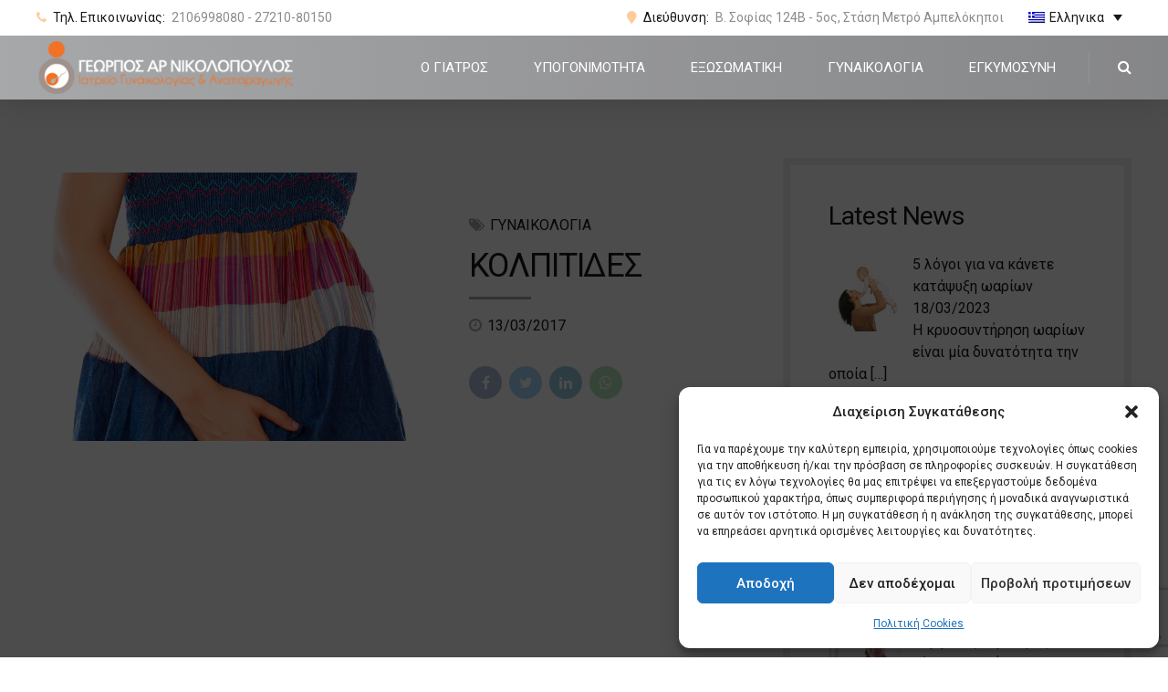

--- FILE ---
content_type: text/html; charset=utf-8
request_url: https://www.google.com/recaptcha/api2/anchor?ar=1&k=6Lem-H0oAAAAALzwE27VPIYL0DKAlh0jW3deRZtW&co=aHR0cHM6Ly9nZW9yZ2VuaWtvbG9wb3Vsb3MuZ3I6NDQz&hl=en&v=PoyoqOPhxBO7pBk68S4YbpHZ&size=invisible&anchor-ms=20000&execute-ms=30000&cb=tzugep9w0wnr
body_size: 48640
content:
<!DOCTYPE HTML><html dir="ltr" lang="en"><head><meta http-equiv="Content-Type" content="text/html; charset=UTF-8">
<meta http-equiv="X-UA-Compatible" content="IE=edge">
<title>reCAPTCHA</title>
<style type="text/css">
/* cyrillic-ext */
@font-face {
  font-family: 'Roboto';
  font-style: normal;
  font-weight: 400;
  font-stretch: 100%;
  src: url(//fonts.gstatic.com/s/roboto/v48/KFO7CnqEu92Fr1ME7kSn66aGLdTylUAMa3GUBHMdazTgWw.woff2) format('woff2');
  unicode-range: U+0460-052F, U+1C80-1C8A, U+20B4, U+2DE0-2DFF, U+A640-A69F, U+FE2E-FE2F;
}
/* cyrillic */
@font-face {
  font-family: 'Roboto';
  font-style: normal;
  font-weight: 400;
  font-stretch: 100%;
  src: url(//fonts.gstatic.com/s/roboto/v48/KFO7CnqEu92Fr1ME7kSn66aGLdTylUAMa3iUBHMdazTgWw.woff2) format('woff2');
  unicode-range: U+0301, U+0400-045F, U+0490-0491, U+04B0-04B1, U+2116;
}
/* greek-ext */
@font-face {
  font-family: 'Roboto';
  font-style: normal;
  font-weight: 400;
  font-stretch: 100%;
  src: url(//fonts.gstatic.com/s/roboto/v48/KFO7CnqEu92Fr1ME7kSn66aGLdTylUAMa3CUBHMdazTgWw.woff2) format('woff2');
  unicode-range: U+1F00-1FFF;
}
/* greek */
@font-face {
  font-family: 'Roboto';
  font-style: normal;
  font-weight: 400;
  font-stretch: 100%;
  src: url(//fonts.gstatic.com/s/roboto/v48/KFO7CnqEu92Fr1ME7kSn66aGLdTylUAMa3-UBHMdazTgWw.woff2) format('woff2');
  unicode-range: U+0370-0377, U+037A-037F, U+0384-038A, U+038C, U+038E-03A1, U+03A3-03FF;
}
/* math */
@font-face {
  font-family: 'Roboto';
  font-style: normal;
  font-weight: 400;
  font-stretch: 100%;
  src: url(//fonts.gstatic.com/s/roboto/v48/KFO7CnqEu92Fr1ME7kSn66aGLdTylUAMawCUBHMdazTgWw.woff2) format('woff2');
  unicode-range: U+0302-0303, U+0305, U+0307-0308, U+0310, U+0312, U+0315, U+031A, U+0326-0327, U+032C, U+032F-0330, U+0332-0333, U+0338, U+033A, U+0346, U+034D, U+0391-03A1, U+03A3-03A9, U+03B1-03C9, U+03D1, U+03D5-03D6, U+03F0-03F1, U+03F4-03F5, U+2016-2017, U+2034-2038, U+203C, U+2040, U+2043, U+2047, U+2050, U+2057, U+205F, U+2070-2071, U+2074-208E, U+2090-209C, U+20D0-20DC, U+20E1, U+20E5-20EF, U+2100-2112, U+2114-2115, U+2117-2121, U+2123-214F, U+2190, U+2192, U+2194-21AE, U+21B0-21E5, U+21F1-21F2, U+21F4-2211, U+2213-2214, U+2216-22FF, U+2308-230B, U+2310, U+2319, U+231C-2321, U+2336-237A, U+237C, U+2395, U+239B-23B7, U+23D0, U+23DC-23E1, U+2474-2475, U+25AF, U+25B3, U+25B7, U+25BD, U+25C1, U+25CA, U+25CC, U+25FB, U+266D-266F, U+27C0-27FF, U+2900-2AFF, U+2B0E-2B11, U+2B30-2B4C, U+2BFE, U+3030, U+FF5B, U+FF5D, U+1D400-1D7FF, U+1EE00-1EEFF;
}
/* symbols */
@font-face {
  font-family: 'Roboto';
  font-style: normal;
  font-weight: 400;
  font-stretch: 100%;
  src: url(//fonts.gstatic.com/s/roboto/v48/KFO7CnqEu92Fr1ME7kSn66aGLdTylUAMaxKUBHMdazTgWw.woff2) format('woff2');
  unicode-range: U+0001-000C, U+000E-001F, U+007F-009F, U+20DD-20E0, U+20E2-20E4, U+2150-218F, U+2190, U+2192, U+2194-2199, U+21AF, U+21E6-21F0, U+21F3, U+2218-2219, U+2299, U+22C4-22C6, U+2300-243F, U+2440-244A, U+2460-24FF, U+25A0-27BF, U+2800-28FF, U+2921-2922, U+2981, U+29BF, U+29EB, U+2B00-2BFF, U+4DC0-4DFF, U+FFF9-FFFB, U+10140-1018E, U+10190-1019C, U+101A0, U+101D0-101FD, U+102E0-102FB, U+10E60-10E7E, U+1D2C0-1D2D3, U+1D2E0-1D37F, U+1F000-1F0FF, U+1F100-1F1AD, U+1F1E6-1F1FF, U+1F30D-1F30F, U+1F315, U+1F31C, U+1F31E, U+1F320-1F32C, U+1F336, U+1F378, U+1F37D, U+1F382, U+1F393-1F39F, U+1F3A7-1F3A8, U+1F3AC-1F3AF, U+1F3C2, U+1F3C4-1F3C6, U+1F3CA-1F3CE, U+1F3D4-1F3E0, U+1F3ED, U+1F3F1-1F3F3, U+1F3F5-1F3F7, U+1F408, U+1F415, U+1F41F, U+1F426, U+1F43F, U+1F441-1F442, U+1F444, U+1F446-1F449, U+1F44C-1F44E, U+1F453, U+1F46A, U+1F47D, U+1F4A3, U+1F4B0, U+1F4B3, U+1F4B9, U+1F4BB, U+1F4BF, U+1F4C8-1F4CB, U+1F4D6, U+1F4DA, U+1F4DF, U+1F4E3-1F4E6, U+1F4EA-1F4ED, U+1F4F7, U+1F4F9-1F4FB, U+1F4FD-1F4FE, U+1F503, U+1F507-1F50B, U+1F50D, U+1F512-1F513, U+1F53E-1F54A, U+1F54F-1F5FA, U+1F610, U+1F650-1F67F, U+1F687, U+1F68D, U+1F691, U+1F694, U+1F698, U+1F6AD, U+1F6B2, U+1F6B9-1F6BA, U+1F6BC, U+1F6C6-1F6CF, U+1F6D3-1F6D7, U+1F6E0-1F6EA, U+1F6F0-1F6F3, U+1F6F7-1F6FC, U+1F700-1F7FF, U+1F800-1F80B, U+1F810-1F847, U+1F850-1F859, U+1F860-1F887, U+1F890-1F8AD, U+1F8B0-1F8BB, U+1F8C0-1F8C1, U+1F900-1F90B, U+1F93B, U+1F946, U+1F984, U+1F996, U+1F9E9, U+1FA00-1FA6F, U+1FA70-1FA7C, U+1FA80-1FA89, U+1FA8F-1FAC6, U+1FACE-1FADC, U+1FADF-1FAE9, U+1FAF0-1FAF8, U+1FB00-1FBFF;
}
/* vietnamese */
@font-face {
  font-family: 'Roboto';
  font-style: normal;
  font-weight: 400;
  font-stretch: 100%;
  src: url(//fonts.gstatic.com/s/roboto/v48/KFO7CnqEu92Fr1ME7kSn66aGLdTylUAMa3OUBHMdazTgWw.woff2) format('woff2');
  unicode-range: U+0102-0103, U+0110-0111, U+0128-0129, U+0168-0169, U+01A0-01A1, U+01AF-01B0, U+0300-0301, U+0303-0304, U+0308-0309, U+0323, U+0329, U+1EA0-1EF9, U+20AB;
}
/* latin-ext */
@font-face {
  font-family: 'Roboto';
  font-style: normal;
  font-weight: 400;
  font-stretch: 100%;
  src: url(//fonts.gstatic.com/s/roboto/v48/KFO7CnqEu92Fr1ME7kSn66aGLdTylUAMa3KUBHMdazTgWw.woff2) format('woff2');
  unicode-range: U+0100-02BA, U+02BD-02C5, U+02C7-02CC, U+02CE-02D7, U+02DD-02FF, U+0304, U+0308, U+0329, U+1D00-1DBF, U+1E00-1E9F, U+1EF2-1EFF, U+2020, U+20A0-20AB, U+20AD-20C0, U+2113, U+2C60-2C7F, U+A720-A7FF;
}
/* latin */
@font-face {
  font-family: 'Roboto';
  font-style: normal;
  font-weight: 400;
  font-stretch: 100%;
  src: url(//fonts.gstatic.com/s/roboto/v48/KFO7CnqEu92Fr1ME7kSn66aGLdTylUAMa3yUBHMdazQ.woff2) format('woff2');
  unicode-range: U+0000-00FF, U+0131, U+0152-0153, U+02BB-02BC, U+02C6, U+02DA, U+02DC, U+0304, U+0308, U+0329, U+2000-206F, U+20AC, U+2122, U+2191, U+2193, U+2212, U+2215, U+FEFF, U+FFFD;
}
/* cyrillic-ext */
@font-face {
  font-family: 'Roboto';
  font-style: normal;
  font-weight: 500;
  font-stretch: 100%;
  src: url(//fonts.gstatic.com/s/roboto/v48/KFO7CnqEu92Fr1ME7kSn66aGLdTylUAMa3GUBHMdazTgWw.woff2) format('woff2');
  unicode-range: U+0460-052F, U+1C80-1C8A, U+20B4, U+2DE0-2DFF, U+A640-A69F, U+FE2E-FE2F;
}
/* cyrillic */
@font-face {
  font-family: 'Roboto';
  font-style: normal;
  font-weight: 500;
  font-stretch: 100%;
  src: url(//fonts.gstatic.com/s/roboto/v48/KFO7CnqEu92Fr1ME7kSn66aGLdTylUAMa3iUBHMdazTgWw.woff2) format('woff2');
  unicode-range: U+0301, U+0400-045F, U+0490-0491, U+04B0-04B1, U+2116;
}
/* greek-ext */
@font-face {
  font-family: 'Roboto';
  font-style: normal;
  font-weight: 500;
  font-stretch: 100%;
  src: url(//fonts.gstatic.com/s/roboto/v48/KFO7CnqEu92Fr1ME7kSn66aGLdTylUAMa3CUBHMdazTgWw.woff2) format('woff2');
  unicode-range: U+1F00-1FFF;
}
/* greek */
@font-face {
  font-family: 'Roboto';
  font-style: normal;
  font-weight: 500;
  font-stretch: 100%;
  src: url(//fonts.gstatic.com/s/roboto/v48/KFO7CnqEu92Fr1ME7kSn66aGLdTylUAMa3-UBHMdazTgWw.woff2) format('woff2');
  unicode-range: U+0370-0377, U+037A-037F, U+0384-038A, U+038C, U+038E-03A1, U+03A3-03FF;
}
/* math */
@font-face {
  font-family: 'Roboto';
  font-style: normal;
  font-weight: 500;
  font-stretch: 100%;
  src: url(//fonts.gstatic.com/s/roboto/v48/KFO7CnqEu92Fr1ME7kSn66aGLdTylUAMawCUBHMdazTgWw.woff2) format('woff2');
  unicode-range: U+0302-0303, U+0305, U+0307-0308, U+0310, U+0312, U+0315, U+031A, U+0326-0327, U+032C, U+032F-0330, U+0332-0333, U+0338, U+033A, U+0346, U+034D, U+0391-03A1, U+03A3-03A9, U+03B1-03C9, U+03D1, U+03D5-03D6, U+03F0-03F1, U+03F4-03F5, U+2016-2017, U+2034-2038, U+203C, U+2040, U+2043, U+2047, U+2050, U+2057, U+205F, U+2070-2071, U+2074-208E, U+2090-209C, U+20D0-20DC, U+20E1, U+20E5-20EF, U+2100-2112, U+2114-2115, U+2117-2121, U+2123-214F, U+2190, U+2192, U+2194-21AE, U+21B0-21E5, U+21F1-21F2, U+21F4-2211, U+2213-2214, U+2216-22FF, U+2308-230B, U+2310, U+2319, U+231C-2321, U+2336-237A, U+237C, U+2395, U+239B-23B7, U+23D0, U+23DC-23E1, U+2474-2475, U+25AF, U+25B3, U+25B7, U+25BD, U+25C1, U+25CA, U+25CC, U+25FB, U+266D-266F, U+27C0-27FF, U+2900-2AFF, U+2B0E-2B11, U+2B30-2B4C, U+2BFE, U+3030, U+FF5B, U+FF5D, U+1D400-1D7FF, U+1EE00-1EEFF;
}
/* symbols */
@font-face {
  font-family: 'Roboto';
  font-style: normal;
  font-weight: 500;
  font-stretch: 100%;
  src: url(//fonts.gstatic.com/s/roboto/v48/KFO7CnqEu92Fr1ME7kSn66aGLdTylUAMaxKUBHMdazTgWw.woff2) format('woff2');
  unicode-range: U+0001-000C, U+000E-001F, U+007F-009F, U+20DD-20E0, U+20E2-20E4, U+2150-218F, U+2190, U+2192, U+2194-2199, U+21AF, U+21E6-21F0, U+21F3, U+2218-2219, U+2299, U+22C4-22C6, U+2300-243F, U+2440-244A, U+2460-24FF, U+25A0-27BF, U+2800-28FF, U+2921-2922, U+2981, U+29BF, U+29EB, U+2B00-2BFF, U+4DC0-4DFF, U+FFF9-FFFB, U+10140-1018E, U+10190-1019C, U+101A0, U+101D0-101FD, U+102E0-102FB, U+10E60-10E7E, U+1D2C0-1D2D3, U+1D2E0-1D37F, U+1F000-1F0FF, U+1F100-1F1AD, U+1F1E6-1F1FF, U+1F30D-1F30F, U+1F315, U+1F31C, U+1F31E, U+1F320-1F32C, U+1F336, U+1F378, U+1F37D, U+1F382, U+1F393-1F39F, U+1F3A7-1F3A8, U+1F3AC-1F3AF, U+1F3C2, U+1F3C4-1F3C6, U+1F3CA-1F3CE, U+1F3D4-1F3E0, U+1F3ED, U+1F3F1-1F3F3, U+1F3F5-1F3F7, U+1F408, U+1F415, U+1F41F, U+1F426, U+1F43F, U+1F441-1F442, U+1F444, U+1F446-1F449, U+1F44C-1F44E, U+1F453, U+1F46A, U+1F47D, U+1F4A3, U+1F4B0, U+1F4B3, U+1F4B9, U+1F4BB, U+1F4BF, U+1F4C8-1F4CB, U+1F4D6, U+1F4DA, U+1F4DF, U+1F4E3-1F4E6, U+1F4EA-1F4ED, U+1F4F7, U+1F4F9-1F4FB, U+1F4FD-1F4FE, U+1F503, U+1F507-1F50B, U+1F50D, U+1F512-1F513, U+1F53E-1F54A, U+1F54F-1F5FA, U+1F610, U+1F650-1F67F, U+1F687, U+1F68D, U+1F691, U+1F694, U+1F698, U+1F6AD, U+1F6B2, U+1F6B9-1F6BA, U+1F6BC, U+1F6C6-1F6CF, U+1F6D3-1F6D7, U+1F6E0-1F6EA, U+1F6F0-1F6F3, U+1F6F7-1F6FC, U+1F700-1F7FF, U+1F800-1F80B, U+1F810-1F847, U+1F850-1F859, U+1F860-1F887, U+1F890-1F8AD, U+1F8B0-1F8BB, U+1F8C0-1F8C1, U+1F900-1F90B, U+1F93B, U+1F946, U+1F984, U+1F996, U+1F9E9, U+1FA00-1FA6F, U+1FA70-1FA7C, U+1FA80-1FA89, U+1FA8F-1FAC6, U+1FACE-1FADC, U+1FADF-1FAE9, U+1FAF0-1FAF8, U+1FB00-1FBFF;
}
/* vietnamese */
@font-face {
  font-family: 'Roboto';
  font-style: normal;
  font-weight: 500;
  font-stretch: 100%;
  src: url(//fonts.gstatic.com/s/roboto/v48/KFO7CnqEu92Fr1ME7kSn66aGLdTylUAMa3OUBHMdazTgWw.woff2) format('woff2');
  unicode-range: U+0102-0103, U+0110-0111, U+0128-0129, U+0168-0169, U+01A0-01A1, U+01AF-01B0, U+0300-0301, U+0303-0304, U+0308-0309, U+0323, U+0329, U+1EA0-1EF9, U+20AB;
}
/* latin-ext */
@font-face {
  font-family: 'Roboto';
  font-style: normal;
  font-weight: 500;
  font-stretch: 100%;
  src: url(//fonts.gstatic.com/s/roboto/v48/KFO7CnqEu92Fr1ME7kSn66aGLdTylUAMa3KUBHMdazTgWw.woff2) format('woff2');
  unicode-range: U+0100-02BA, U+02BD-02C5, U+02C7-02CC, U+02CE-02D7, U+02DD-02FF, U+0304, U+0308, U+0329, U+1D00-1DBF, U+1E00-1E9F, U+1EF2-1EFF, U+2020, U+20A0-20AB, U+20AD-20C0, U+2113, U+2C60-2C7F, U+A720-A7FF;
}
/* latin */
@font-face {
  font-family: 'Roboto';
  font-style: normal;
  font-weight: 500;
  font-stretch: 100%;
  src: url(//fonts.gstatic.com/s/roboto/v48/KFO7CnqEu92Fr1ME7kSn66aGLdTylUAMa3yUBHMdazQ.woff2) format('woff2');
  unicode-range: U+0000-00FF, U+0131, U+0152-0153, U+02BB-02BC, U+02C6, U+02DA, U+02DC, U+0304, U+0308, U+0329, U+2000-206F, U+20AC, U+2122, U+2191, U+2193, U+2212, U+2215, U+FEFF, U+FFFD;
}
/* cyrillic-ext */
@font-face {
  font-family: 'Roboto';
  font-style: normal;
  font-weight: 900;
  font-stretch: 100%;
  src: url(//fonts.gstatic.com/s/roboto/v48/KFO7CnqEu92Fr1ME7kSn66aGLdTylUAMa3GUBHMdazTgWw.woff2) format('woff2');
  unicode-range: U+0460-052F, U+1C80-1C8A, U+20B4, U+2DE0-2DFF, U+A640-A69F, U+FE2E-FE2F;
}
/* cyrillic */
@font-face {
  font-family: 'Roboto';
  font-style: normal;
  font-weight: 900;
  font-stretch: 100%;
  src: url(//fonts.gstatic.com/s/roboto/v48/KFO7CnqEu92Fr1ME7kSn66aGLdTylUAMa3iUBHMdazTgWw.woff2) format('woff2');
  unicode-range: U+0301, U+0400-045F, U+0490-0491, U+04B0-04B1, U+2116;
}
/* greek-ext */
@font-face {
  font-family: 'Roboto';
  font-style: normal;
  font-weight: 900;
  font-stretch: 100%;
  src: url(//fonts.gstatic.com/s/roboto/v48/KFO7CnqEu92Fr1ME7kSn66aGLdTylUAMa3CUBHMdazTgWw.woff2) format('woff2');
  unicode-range: U+1F00-1FFF;
}
/* greek */
@font-face {
  font-family: 'Roboto';
  font-style: normal;
  font-weight: 900;
  font-stretch: 100%;
  src: url(//fonts.gstatic.com/s/roboto/v48/KFO7CnqEu92Fr1ME7kSn66aGLdTylUAMa3-UBHMdazTgWw.woff2) format('woff2');
  unicode-range: U+0370-0377, U+037A-037F, U+0384-038A, U+038C, U+038E-03A1, U+03A3-03FF;
}
/* math */
@font-face {
  font-family: 'Roboto';
  font-style: normal;
  font-weight: 900;
  font-stretch: 100%;
  src: url(//fonts.gstatic.com/s/roboto/v48/KFO7CnqEu92Fr1ME7kSn66aGLdTylUAMawCUBHMdazTgWw.woff2) format('woff2');
  unicode-range: U+0302-0303, U+0305, U+0307-0308, U+0310, U+0312, U+0315, U+031A, U+0326-0327, U+032C, U+032F-0330, U+0332-0333, U+0338, U+033A, U+0346, U+034D, U+0391-03A1, U+03A3-03A9, U+03B1-03C9, U+03D1, U+03D5-03D6, U+03F0-03F1, U+03F4-03F5, U+2016-2017, U+2034-2038, U+203C, U+2040, U+2043, U+2047, U+2050, U+2057, U+205F, U+2070-2071, U+2074-208E, U+2090-209C, U+20D0-20DC, U+20E1, U+20E5-20EF, U+2100-2112, U+2114-2115, U+2117-2121, U+2123-214F, U+2190, U+2192, U+2194-21AE, U+21B0-21E5, U+21F1-21F2, U+21F4-2211, U+2213-2214, U+2216-22FF, U+2308-230B, U+2310, U+2319, U+231C-2321, U+2336-237A, U+237C, U+2395, U+239B-23B7, U+23D0, U+23DC-23E1, U+2474-2475, U+25AF, U+25B3, U+25B7, U+25BD, U+25C1, U+25CA, U+25CC, U+25FB, U+266D-266F, U+27C0-27FF, U+2900-2AFF, U+2B0E-2B11, U+2B30-2B4C, U+2BFE, U+3030, U+FF5B, U+FF5D, U+1D400-1D7FF, U+1EE00-1EEFF;
}
/* symbols */
@font-face {
  font-family: 'Roboto';
  font-style: normal;
  font-weight: 900;
  font-stretch: 100%;
  src: url(//fonts.gstatic.com/s/roboto/v48/KFO7CnqEu92Fr1ME7kSn66aGLdTylUAMaxKUBHMdazTgWw.woff2) format('woff2');
  unicode-range: U+0001-000C, U+000E-001F, U+007F-009F, U+20DD-20E0, U+20E2-20E4, U+2150-218F, U+2190, U+2192, U+2194-2199, U+21AF, U+21E6-21F0, U+21F3, U+2218-2219, U+2299, U+22C4-22C6, U+2300-243F, U+2440-244A, U+2460-24FF, U+25A0-27BF, U+2800-28FF, U+2921-2922, U+2981, U+29BF, U+29EB, U+2B00-2BFF, U+4DC0-4DFF, U+FFF9-FFFB, U+10140-1018E, U+10190-1019C, U+101A0, U+101D0-101FD, U+102E0-102FB, U+10E60-10E7E, U+1D2C0-1D2D3, U+1D2E0-1D37F, U+1F000-1F0FF, U+1F100-1F1AD, U+1F1E6-1F1FF, U+1F30D-1F30F, U+1F315, U+1F31C, U+1F31E, U+1F320-1F32C, U+1F336, U+1F378, U+1F37D, U+1F382, U+1F393-1F39F, U+1F3A7-1F3A8, U+1F3AC-1F3AF, U+1F3C2, U+1F3C4-1F3C6, U+1F3CA-1F3CE, U+1F3D4-1F3E0, U+1F3ED, U+1F3F1-1F3F3, U+1F3F5-1F3F7, U+1F408, U+1F415, U+1F41F, U+1F426, U+1F43F, U+1F441-1F442, U+1F444, U+1F446-1F449, U+1F44C-1F44E, U+1F453, U+1F46A, U+1F47D, U+1F4A3, U+1F4B0, U+1F4B3, U+1F4B9, U+1F4BB, U+1F4BF, U+1F4C8-1F4CB, U+1F4D6, U+1F4DA, U+1F4DF, U+1F4E3-1F4E6, U+1F4EA-1F4ED, U+1F4F7, U+1F4F9-1F4FB, U+1F4FD-1F4FE, U+1F503, U+1F507-1F50B, U+1F50D, U+1F512-1F513, U+1F53E-1F54A, U+1F54F-1F5FA, U+1F610, U+1F650-1F67F, U+1F687, U+1F68D, U+1F691, U+1F694, U+1F698, U+1F6AD, U+1F6B2, U+1F6B9-1F6BA, U+1F6BC, U+1F6C6-1F6CF, U+1F6D3-1F6D7, U+1F6E0-1F6EA, U+1F6F0-1F6F3, U+1F6F7-1F6FC, U+1F700-1F7FF, U+1F800-1F80B, U+1F810-1F847, U+1F850-1F859, U+1F860-1F887, U+1F890-1F8AD, U+1F8B0-1F8BB, U+1F8C0-1F8C1, U+1F900-1F90B, U+1F93B, U+1F946, U+1F984, U+1F996, U+1F9E9, U+1FA00-1FA6F, U+1FA70-1FA7C, U+1FA80-1FA89, U+1FA8F-1FAC6, U+1FACE-1FADC, U+1FADF-1FAE9, U+1FAF0-1FAF8, U+1FB00-1FBFF;
}
/* vietnamese */
@font-face {
  font-family: 'Roboto';
  font-style: normal;
  font-weight: 900;
  font-stretch: 100%;
  src: url(//fonts.gstatic.com/s/roboto/v48/KFO7CnqEu92Fr1ME7kSn66aGLdTylUAMa3OUBHMdazTgWw.woff2) format('woff2');
  unicode-range: U+0102-0103, U+0110-0111, U+0128-0129, U+0168-0169, U+01A0-01A1, U+01AF-01B0, U+0300-0301, U+0303-0304, U+0308-0309, U+0323, U+0329, U+1EA0-1EF9, U+20AB;
}
/* latin-ext */
@font-face {
  font-family: 'Roboto';
  font-style: normal;
  font-weight: 900;
  font-stretch: 100%;
  src: url(//fonts.gstatic.com/s/roboto/v48/KFO7CnqEu92Fr1ME7kSn66aGLdTylUAMa3KUBHMdazTgWw.woff2) format('woff2');
  unicode-range: U+0100-02BA, U+02BD-02C5, U+02C7-02CC, U+02CE-02D7, U+02DD-02FF, U+0304, U+0308, U+0329, U+1D00-1DBF, U+1E00-1E9F, U+1EF2-1EFF, U+2020, U+20A0-20AB, U+20AD-20C0, U+2113, U+2C60-2C7F, U+A720-A7FF;
}
/* latin */
@font-face {
  font-family: 'Roboto';
  font-style: normal;
  font-weight: 900;
  font-stretch: 100%;
  src: url(//fonts.gstatic.com/s/roboto/v48/KFO7CnqEu92Fr1ME7kSn66aGLdTylUAMa3yUBHMdazQ.woff2) format('woff2');
  unicode-range: U+0000-00FF, U+0131, U+0152-0153, U+02BB-02BC, U+02C6, U+02DA, U+02DC, U+0304, U+0308, U+0329, U+2000-206F, U+20AC, U+2122, U+2191, U+2193, U+2212, U+2215, U+FEFF, U+FFFD;
}

</style>
<link rel="stylesheet" type="text/css" href="https://www.gstatic.com/recaptcha/releases/PoyoqOPhxBO7pBk68S4YbpHZ/styles__ltr.css">
<script nonce="2F8ER3hb36plkRPZVJg_rA" type="text/javascript">window['__recaptcha_api'] = 'https://www.google.com/recaptcha/api2/';</script>
<script type="text/javascript" src="https://www.gstatic.com/recaptcha/releases/PoyoqOPhxBO7pBk68S4YbpHZ/recaptcha__en.js" nonce="2F8ER3hb36plkRPZVJg_rA">
      
    </script></head>
<body><div id="rc-anchor-alert" class="rc-anchor-alert"></div>
<input type="hidden" id="recaptcha-token" value="[base64]">
<script type="text/javascript" nonce="2F8ER3hb36plkRPZVJg_rA">
      recaptcha.anchor.Main.init("[\x22ainput\x22,[\x22bgdata\x22,\x22\x22,\[base64]/[base64]/[base64]/KE4oMTI0LHYsdi5HKSxMWihsLHYpKTpOKDEyNCx2LGwpLFYpLHYpLFQpKSxGKDE3MSx2KX0scjc9ZnVuY3Rpb24obCl7cmV0dXJuIGx9LEM9ZnVuY3Rpb24obCxWLHYpe04odixsLFYpLFZbYWtdPTI3OTZ9LG49ZnVuY3Rpb24obCxWKXtWLlg9KChWLlg/[base64]/[base64]/[base64]/[base64]/[base64]/[base64]/[base64]/[base64]/[base64]/[base64]/[base64]\\u003d\x22,\[base64]\\u003d\\u003d\x22,\x22wr82dcK5XQ/[base64]/[base64]/DqmPDm8OjwpU/asKtVMKvw4F6F8KnIcO9w6/Cj3nCkcO9w4oRfMOlax0uKsOaw7fCp8Ovw6jCnUNYw4Flwo3Cj0U6KDxZw5nCgizDqEENZBw+KhlDw6jDjRZCJRJafcKcw7gsw5vCocOKTcObwq9YNMK7KsKQfHlKw7HDrzHDtMK/wpbCuHfDvl/DphoLaDAHewA4V8KuwrZRwqtGIzAlw6TCrRl7w63CiVJpwpAPBkjClUYtw63Cl8Kqw4xCD3fCmF/[base64]/w6rConpjMlptcVTDiCErHMO0TFXCgsOwW8OcwqJEDcK9woXCjsOAw6TCuT/CnngVBiIaD10/w6jDhytbWDXCq2hUwozCuMOiw6ZaA8O/[base64]/[base64]/DoRggwpAjwoRybsKYwoNrw7Ycwqh6WMOva0MLBzfCvVrChCQwRBMBcTfDicKXw68Sw6DDh8O+w6UswonCjsKELh9cwonCkjHCgWxDYMORUsKnwrrCjMKOwrDCqcKkfXrDvsORWSrDuCFUTmltwqdowq8fw6zCrcKcwofClMKjwrIlYRzDvV05w6/Cm8KmUGV3w7Ftw4trw47CosKgw5LDn8ObTxFPwpQfwqtYVwzCuMK+w7N6wp95wodVXSrDmMKcFgUNJB/Dr8KROMO3wq3Dn8OGasK4w4kRN8KWwpQkwovDvsKdflttwpszw4F6wrc/w6TDu8KgVMKYwrdZUBDClkYpw6wTWDMKwoMdw6jDjcOgwo7DjcKQw44iwrZmP2zDjMKnwo/[base64]/ChMKhYsKpwq1NNAA5wrbDksOjNlPChEtqwowfw5p0FMKdXGYYTcKSGjHDkF5Vw6sKwoHDhMOccsOfGsO+wr5zw7bCr8K8asK7U8KtfsKsNUEvwofCocKFLR7CvkXCvcOZV0QYLDcaMDfCjMOgZsOzw5hSGMKYw4FaOSbCsjjCnk3CgnzCkcKyXArDpcO5H8KAw4M/RcK1EAjCtcKEEz43RcKRGi5zw6heWMKGXCzDl8O2wrLCnxNwBcKoXhQlwpYbw6rCqMOpC8KmbsOGw6ZDwonDlcKaw6XDmyEVGsOtwqZvwpfDkXIkw6vDlDrCmcKlwo4WwoDDszHDnQNnw6BQRsKFw6DCr2bDtsKcwpjDnMO1w5c/J8OuwocbFcKTbcKFY8KiwpjDny1Ow65QS2ElJXcRdx/DpcKuBwjDpMOcdMOJw5fCpSTDuMKeXDMbK8OITx8XZcO7Hh7DvDoqN8KQw7jCs8KYEljDhnTDlsOhwqzCu8KLRMKqw6XChA/CkMK0w4tewrMSAwDCkTkzwq1bwr5kGGxbwpbCscKxOcOqWnDDmmcQwqnDhsOpw6fDilhow6fDs8KDdMKtXj91UTPDh1MdZcKDwoPDsWIjHn5SY1LCrRvDvjYfwoo3FWPCkBPDiU9/FcOMw7HCu2/DssO9bV9ow55KTEp/w6DDuMOAw64Pwowvw4VtwpjCtwsZfnjCnGsKS8KrNcKWwpPDg2DCvxrCqwAheMKVwo9cIAbCvsOswrfCli7CusOww4fDu1ZbOArDoCrDgsKZwrVcw5/Cj1pLworDiGALw6bDqWYeMsKERcKLPMK+wrhPw6vDmMOyKF7Dqx3DlGHCiUPCrkrDgmvDpgHCusO6Q8ORJMKiQ8KZAX3DiHcYwqrCtFIEAEInFgrDrknCiB/[base64]/DilHCgMKBwr7DrcOmw5pBTCBew7TCgMKMZcKKw7phwrnCscOewqfDssKjE8O+w4vCvHwLw6koXiU/w4UwccOEUXx9w6M0wq/Cmn48w5zCrcKEGwkKRhzDmgnCiMOPw4vCs8Kdwr5tLVRNwqjDlCTCj8KUczR9wp3CtsKew5E0L1I7w7LDp3/DnsKWwo9zHcOoeMOfw6PDqWzDq8Kbw5gAwp04OcOcw60+bsOOw7fCn8K4woPCtGPDgcKmwrUXwrVswowyJ8OPwowpwpHDkBklJ27DrcKDw5NmR2Y6woDDkE/CqsK9w5Z3w6fDiQrChwduaxbDqgzDvD8ZHB3CjxzDlMKCw53CssKUw5kIAsOCfsOjw4DDsXvClknCpjfDmz/DilPCr8Obw5FIwqBGwrN4QCfCrMOMw4DDsMKKw6PDo2TDm8OHwqQQPxtpwr0jw7lAUiXCtMKFw5IUw5clOjTCtsK0asOnaUUvwoNUKmjDgMKDwoHDk8Olb13CpC3CqsOYUcKeDcKPw47CpcKdGmF1wr/CosKlK8KdARfDnEfCu8O2w74WeGvDvinDscOpw57DgRE4fcONw4Bdw7QjwpIrRgNMLjIDw4LDuDcRCcOPwoBEwp83wrLChMOZw7LDsUVsw48xwqpgXGpYw7pHwrQaw7/DsxMfwqbCmcOaw6gjV8OtRcKxwpQQwqvDlUHDssO9w5TDn8KJwrsgSsOiwrYjc8OFwqvDkMKCwpVgacKawo9Mw77ChTHChcKPwqcRFcK/YHtqwp/[base64]/[base64]/DkcK/[base64]/DtcO9FCDDn8OrcsO1NcKfL1bDtgHCq8OOw7PCvcKow4VPwobDmMO2w6DDuMOHcGRkOcKXwoFWw6HCg3JCVEzDn2glbsOOw4jCr8OYw7hnWsK+ZcOFZsKQwrvDvSxlcsO5w4fDgnHDpcOheAI/wqXDqzQvIMOseXDCh8K8w4Fnwo9Fwp3CmgBNw7fDpsKzw7rDuDVRwpDDksKAAWZFw5nCk8KVU8KRwq9WfFcnw54twp3DuHUcwpDCmyxFJxTDngXCvA3Cm8KlB8OswpkYawTCugTCtiPDmQXDgXFgwrZtwo5Jw5HCqA7DkCXDs8OUPW/CgF/Dq8KxLcKsCAFzHTnDrU8cwrPCo8Kkw5zCmMOPwrrDiwXDn2fDhEHCkgnCl8K3B8KHwpwtw606c38ow7PDk0kcw5YKIUt7w6RELcKwOlbCj1F+wqMFQsKddsKswp4fw7vCvMOFRsOncsO7R0RpwqzDtsKGGlMZccODwrQyw7/DiRbDh0fDhsKNwogVWhk0aW4SwoNYw4Muw69Iw7kPMGALHHnChgtgwptiwo9Iw4/ClcOFw6LDkinCpcK4CTzDhGrDnMK+wpxqwqcxRjDCrMOrATpXZG5ELBLDq043w6nDosO/[base64]/DsxZASsO3cw7DiMORw4lTw5vDu8O0NsOXTDPDpiLCvkFGw7jCjcK1w4RuNkcoEsO+LhbCncO4wqfDnlgyYsOvCj/ChVZaw6HCg8KCYB7DvkN2w43CjyXCowVVBWHClg8gIzdQFsKSw53CgzHDs8KKB0E4w7Q6woHDomxdLcOHM1/DoXQrwrTDrVMKHMOQw5fCn31UXh3DqMKETj1UTw/CkjlIwr9bwo8yVnYfw7k4IsOCUcKuOSwaDVpIw67Dt8KrT3HDnycdTwvConh5fMKpC8K9w4oyAnhCw4New5rCnz3DtcKJwoB/M2/DhsK/[base64]/Ck1QKNMOCSsKZTUY+D04+wrhawp3CpcKEOyY/[base64]/w4zCqSh/w7nCisKcw4YQE8OLNcO0GsOffRNYVMOew4nCrVU/[base64]/DsMOqfcOxRAXCpmvCgMKxwo0wwolww61Vw7jDq0XCqnTDniLCuA/Cn8OxVcO/w7rDt8OowqfCh8OZw7TDvmQcB8OeSmDDti8Xw5bCi21Ow5lkFn7CgjjCm1nCjMOFQsOiBcKeX8OgYEBdBFAYwoVkCsKnw6PDuXRqw5oqw7TDtsKqbMKgw55yw5HDkxTCmTs4BgHDlWvCmjIiwqpAw4N+cUjCmcOXw73CiMKFw6kPw4DDu8OXw69/[base64]/Sw/[base64]/Ch8K3ecKEwpvChSQ5wozCosOcwrwpKMOHwodNcsKnHQXCtsOhZybDsVLCsg7Dqj3DrMOvw5Edwr/Dg0JvNhZPw7fDnmLCshM/EV8eSMOibMKxY17DhcOaIEcVYRnDtGfDi8K3w4IGwpHCg8KzwptYw5k/w5zDjDHDvMKiEELCvkbDqXEUw6PCk8KYwqFOc8Kbw6LCv1M9w7/CssKowp4Sw53Ctm1GMsOKTB/DlsKLZcOaw7Ijw51pJmPCpcKiGz3DqUtTwrF0Y8OPwqnDsQHCq8KwwrJ4w5bDnSNlwrMJw7TDvxHDvnrDhcKww6DCuw/Dq8KuwovCicOswpkRwrTDrVB/CnUVw7pqPcO9asOmN8KUwo1zVD/[base64]/[base64]/DhGcefMORwo0Ow4BrwpvDo8KFw68ERcOxEBI7woFow7bCjMKkYSktJS88w4VfwroCwofCmWDCjMKQwpMMfMKewpHCoFDCkhvDkcKFQBjDhRBkHQLDn8KcQxo+ZxjDtMOrVhlWf8O8w79CC8OEw6jDkBHDm1J1w7x8PF5/w4gAQVDDkH/[base64]/DpcKCZ8KRwqrDoXpMSsK2w6/DgcKrVcO6w4HCtsO7N8KOwpJHw5RlQjcXQcO/FMK0w59bw5oiwrlkQzZEKk/CmTvCv8Kuw5c3wrYQw5rDv0JROivCvVwtHcO+FFpZAMKoIsOWwqzCmMOowqbDolIxQ8Oqwo7DqMOISgjCoBs9woDDpMO0JMKIJRAYw5LDoHwvWyQ0w5MhwoIwI8OWEMKcHzvDiMOfU1jDksONX1zChsOTUHwIExEjIcK/wrQsAXFzwop6LwPCi0wKLyZFS0I8YzXDi8OBw7rDmcOFT8KiHHXDqGbDncK5XMOiw57Dig1fHRImwp7Dg8OkdzbDlsK5wpYVScO+w5RCwq3Dsj7DlsOqRgwQPjA0HsKyQlZRw6DDiQXCtW3DhkTDt8K0wp7DrCtlbQdCwpPDpksrw5glw4AOHsOjSx/Ds8K6WsOGwr5TbsOkw6zCucKoRWLCqcKHwplXw7fCoMO5EQUkEsKOwpjDpcK+woQOKUp+Hzt1wqPCjMKpw7vDpcKZTcKhM8OcwpHCn8Oed2hYw64/[base64]/DgsKjwoDDkRnCl1JTw4VGwq7Ck1/[base64]/E8KLwp5zw4U/cAPDlsObwqDDjQJZwpjDtsK7MMOqw5FgwpjDmmvDkMKbw53Cv8KCIB3DjT3DkcO5w6oJwrPDv8KjwoBRw582Ui7DjW/CqXPDosO9AcKpw7wJMzvDpsOfwod0IUjDvcOOwrXCgz/[base64]/[base64]/AcOKw6LCvcOodxJVw4kUP8KzR8KDwqh8eAXDgTU3fsOrUhjDncOpO8OrwqZgI8KVw6PDhQUfw7Raw4FidcKXZw/ChsOfJMKQwqLDlcOswr4+FnHDgA7DqSUKwrQ1w5DCs8Kxe0HDtcOLG2vDmsKETMKmQ37CiCVCwoxuwo7CgWdxFMOXKhExwpobNcKdwp3DimDCm0LDqijCh8OMwpPDqMKcW8OcL1IDw4dsZ01mVMOAYVTCucOYI8KFw7UyJw/DqDkZYV/DusKCw7MFRcKTTXMNw64vwpI1wqB3w6XCgnbCosKNFhInNsKDUcOeQsK3VGBswqTDk2AOw4I/WxPCnsOpwqFkWm4sw7wiwr7DkcKNPcKmWSkJQGHCkcK5bsO+PcOPRionIVDCtsK9YcOnw7LDqAPDrCZRVXzDnTwzRy8ow4vDo2TDkwPDswbCt8Oywq3Ci8OiFMO/C8OEwqRSG0l8dMK6w5LCgcKyE8O1B00nCsOBw7Afw7TDnWJCwrPCq8OuwqY2wox+w53Cqy/DgkXCpXvCrMK4FsKTVA1XwoDDnX/DghwrUGDCuyPCs8OBwo3DkcOcZ0piwpnDr8KbRGHCs8Kgw5x7w5Jke8KCM8O8AMKvw496BcOjw7gtw5LCn11DUCFIOcOhw4VcN8OURzAHNVx4CMKhd8Kjwpkcw6I/woJWeMKgaMKPIsOnbEDCuXN6w4Zfw7DCn8KQSTdKd8K+w7MoAHPDk13Cqw7Djjh4DCDDrCkqcMOiKMKjYVbCvMKiw4vCvmnDp8Kow5hMawx9wrRaw5jCgUNhw6PDqlgkWRTDgMKfIBR7w4R9wpc2w4/DhS5Rwq3DncK7flECJ1cFwqYkwo7DlzYfccKqegwhw4TCvcOoBMKIMnvCm8KINsKowqHCtcO0SwoDc38YwoXCuUw4w5fDscObwoDDhMO1HX/Ci3tuRy0rw53DscOoVBVlw6PCtsKoDjsbQsKCazFpw7gOwqxkHsObwr9iwr/ClD3Cq8ObKsOXLnc/C28AVcONwqE4YcOkwpACwrw3TxgwwpHDgnxfw5DDh2HDvsOaN8KawoVNWcKlNMOJdMOHw7nDsVlpwqfCm8ORw6ttw7vDlMOUw4zCo2jCj8Ojw6wpNinDqcOdfABWLsKFw4YIw4gpAQwawoQIwrdOdRjDviBEFMKoE8Osc8KHwo4Xw48Uw4/DgmJtSWrDsmpPw69oCxtSNMKZw7PDoi9Le1nCvh/[base64]/DrTHDtiUSA8KCVSBpwpnDgMKKe8Osw6Z1w4FRwpXChmTDnMKCB8OSZgVswqgdwpgSTV1Bwql/w7TDgUQ0w4gFTMOuwoPCkMOfwq5Ud8O5bg9JwpooV8OIw73DtAPDtVMVMwBnwrUkwrXDlMKmw4/DtsOOw4fDn8KUfMOswrzDuAMdDMKNacKRwqhtw4TDiMOOZ1rDgcOvLi3CmsO6VcOyJR1Dw4vCoCvDhm7CgMKWw5vDlcK5cFM7DsO1w6RuR2EgwqbDiDoTTMKLw4/Co8OxNkrDtylCRhrClDjDosO6wpXCoQvCosK5w4XCilnCgGXDpG4HYcOQSVAAQB7DlT1LLHsCwobDpMOxAk83VynCqcKbwpk5BgQmdD/CgsOBwq/[base64]/Dk27DjxvDicOqwojDgBIcN8KeCh3CojPDtsO/w7fCvTQcKmjDjjXCr8OhKsKbwr/DjHvCiCnCqA5nw7jCjcKebG3Ciw0yTBPDpsObC8KODH/CviTDssK5AMKoMsOkwo/Dtn0XwpfDscKkEShmw6jDvQ/Di3V6woFywobDl0VxOw3ChjfDhgM3D2fDlBTDrmjCtyvDuRQLGiVeL0HCiTwHF0YOw7NTcsKdWlJZeE7DrE9BwoVKdcOSXsOWf3heR8OBwpjCrk5IXMOITcKRQcOSw7ofw41vw7fCnlY/woBOwrvDsj7CgMOLCWTDtTUSw4HCgsOxw61Bw4xXw4JIMMKmwr9rw6nDh2HDuk4TewB7wprDlMKlQMOSSsOfVMO8w7vCqmjCqG/CnsO2e3YNbQ/DuVJ0HsKGLSVkJMKsFsKqaGsHOwsbcsKkw7snwp51w6XDn8KXB8OGwp87w7XDoEpww7hAVsK3wp01Yz9tw4sXa8OXw7hCYMK4wpnDt8OGwqYsw7w0wr9yd142DsOUwoMYFcKhwo/DgcKJwqxEM8KgHR5Rwo4zYsKcw7fDqiUgwpDDtmk8woECwrTDh8O0wqTCpsKvw7zDh09XwofCrDQdKzrDhsKKw7IWKWlNJWjCjTDCmm1Owol7w6XDqHwjwqrCvjLDuV7CrcK/YSbDmmjDmEoSeg7Cp8KDSlBSw5vDl3zDvz/Din5ow4HDjMOywr/DvCtRwq8HTcOTM8OTw4TDm8K1FcKGFMORwonDrMOiMsOgC8KXDcO8wrjDm8Kmw4M3w5DDiR8Wwr1Cwq4Kwrkuw5TDiE/[base64]/Q8KracKIwojDlgbCqgXDiBR+PF5/PMKvBwnCix3Cmw/DhcOjdsOGCMKpw6tNC1HDusKnw6vDqcKfHcKEwrZMw5PDjkjCuyJHNXxewrXDrcOGwq/CqcKLwrQhw7xvCcK0F1fCp8KRw4k3wqbDjGfChlk6w6DDnHtnY8K/w7PCp3hDwoMyCMKtw4h1EyBqdDMQYcK2QXIqAsOVwo8VaFdyw5hywobDocKhdsOKw5XCtEXDtsKjT8K7wrceM8Kow756w4oXf8OHO8OCcWzDu0rDskrDjsKNRMOKw7tQZsK+wrQtRcO6dMKOHDTCjcOKJxXDnHLDicKjHg3CgAU3wqA+wqDClMOhBgLDp8KKw7x/[base64]/CgMOfwrzCjzVgJzfCu0l3DcKRw4bCuDR+DMOcHMOvwrvCv0MFPQXDg8OmGhrCkmM/dMOSwpbDoMOabxLDkHPChMO/[base64]/Dn8OUw7cVacOifl7DucKLw7VqIMKsOMKJwqdEw49/E8Omwq80w70IL03CnToow7p9IjbDmghxIVvDnQrCpmAxwqM9w47DpWdKYsO3ecKfCSnCv8OnwrXCsEtxwpLDjsOcAsOyDsKPeFs0wrjDt8K5KsOjw6g8w7kEwr/Drh3CoUwtUm4zV8OZw5AcLcObw73Ci8KYw5kLSzR5wqLDtx7Dl8KVQVl8WUPCoRHDggEgPwh4w6DDoV1fe8K/RcKwIzjCnsO/w7fDrTnCqsOCBkjDnsO/wqtCw69NZwF1fhHDnsONE8OkKm95EMOdw4UUwpjDgnXCnEAlwpbCqMOILMOiOUPDpCxZw4pawpfDosKBVUXCu2BYBMODw7HDp8ObX8Orw4HCjX/DljgXe8KLayFTXcK9UsKnwrYnw6cswrvCtsO6w7nCllQZw4bCkHBfTMKiwoo3EsKuHWsuXMOmwoHDicOmw7HDoXvCksKWwqDDvkLDi1TDtAHDvcKfDmnDmRjCvw/CoR1Ewr9QwqF1wrLDsBECwqrCnUBQw7nDmRXCim/CuDjDpcK6w6AGw6TCqMKrHwjCrFrDoQBIIlXDvsO5wpjChMO/[base64]/w6bDnMOdw6nCjBpBdAJUKSldNHlmw7PDny5XCMKKw59Vw6fDpBdeSMOUCMK2RsKbwrTDkcKHWmEGfQfDl391B8OTGV/DlzgVwpjDksOBbMKaw77Dt0zDvsKTw7R8w7N+FsKUwqXDuMKYw6ZWw7fCoMKHwo3DkyHCghTCjXLCn8KRw57DuiPCqcOSwpXDm8KHKl0ew5x2w7hhdMOebz/DlcKLUhDDgsK0A2/CnwDDhsKxBcOleVwGwpXCqVw3w7YYwqYBworCuCTDhcKzF8K6w4gcVhwWK8OXXMK0IG7CmltHw6sCYXp3w6vCjsKKeHzDvkfCosK5J3/Cp8OAShJUJcKww6/[base64]/w64KSsOEacKlwrw9d8KlfsOIw67DvxEKw4I7cQfDtcK2S8OvDMOLwp5Rw5PCk8ObBkVIZcKIdcO2f8K2KChUP8Kbw6LCpw/[base64]/wrATw6MKw6TCrcKsOBZOLHnDnUQCwpnDjAMNw5bDlMOQVcK7ExvDtMOfV1/DqjQNcVvDgMK6w7coRsOYwoURw7tqwr91w5vDoMKBZcOxwrYLw713acOlOcKawr7DoMKsCDJrw4zColdkdglZYsKqYh1ywr3DhHrDhQIxQsKcP8K0ZArDj03DisOYw4jDnsOmw646Kl7ClQVIwrduUR0lHsKQaX9wVUjCjm86GmlkZkZPYFgaER/Dmxwra8Owwr1qwrfDpMO3EsOHwqdAwrlfLEjDj8O1w4QfCwzDowN5wpHCssKyI8OIw5duCsKFwr/DhsOAw4XDjBbCusKOwpx7QhHCmcKtS8KbHcKSQgtVIiRNBC3Cq8Kfw7DDuU7DqcKtwqJbWcO8w45rHcK1TMOoPMOkZHDDlSnCqMKcSW/CgMKLJld9dsKKMQpnd8O0Ew/DhsK0w5QMw7LDlcKzwqMBw68pwp/DkibCkEjCr8OZDsO3T0zCu8KaDBjCrcK1BcOTw7Aaw5hhe0g3w6FyOS3DnMK3w5DCugcbw7ZWd8OMHMORL8KuwpIVFHBww7zDlMKELsK+w77CnMKHYVINWMKNw7rDjcOPw7HCmMKEJ0bCksO3w6LCgU/DtwvDvwhfcxjDm8KKwqwlAcO/w5IcKsOrZsOgw60dSjzDmjfDj07ClDnDr8OqWAHCg1Ryw4LDvj7DoMOPA1gew5DCpMK0wr8FwrRKV21bSUBoF8KQw6Acw6QWw7bCox5rw7I0w7ZnwppNwrTCscKlAcOnO3wWDsK6w4VzLMOFwrbDgsOZw7ABd8OQw7UvHgMADMOTMXvDtcKrwoAxwod/w4DDucK0JcKYSgbDlMOrwol/[base64]/DjF9ZwofCmMKrbWNdw6PDjEJZw5XDlnrDpMKNwqY1OcKMw6RoHcOqIDnDrjBSwrFJw6QzwoHCkTDDtsKrJwjDtgrDlF3DgBPCvR1CwpI/AgvCoWbCjmwjEMOUw7fDhsKJLDnDhEEjwqfDucOhw7BUES/Cq8KxbsOef8OcwpNmQ03Cs8KzMxbDjsOzWF17acKuw4PCjCXDiMKWwojChQ/CtjY4wozDoMK0RMK4w4bChMKnwqrCoAHDslZZMMOdC37Cv2PDlk8mCMKADms6w7BsMhVKOcO5wqHCoMK2WcKPw5bCuXg2wqkuwozCkRPDv8Omwr13wq7DvT7CkCjDikRaQsOMGR/Cni7DmRvCscOUw4Y/[base64]/CusO2HRdEbcK8PxrCh0fCk2ZTTjEVwqrCqcK7w4rCrH3DosOywpMoIcOiwrvDixvCv8KVRcOew6MSM8K1worDkF/Dkx3CksK4wpDCgADDosKoSMOlw6nCjmQPGcK6w4dEbMOGbQxkWMOpw5kowrJCw57DtXhAwrLCjXNjR0k5FMKDKwQ5R3DDk1x2UTFeGHUSQhXDuSjDvS3CjyrDsMKcGAfDlTPDgy5Yw4/Cm1ouw50Pw5PDoGzDrFFtCkzCvncrwrXDgULDlcOUe0jDj0FqwpEtEWnCkMOtw7B+w73CgDkqIi8Mwpwve8KLGmHCmsOnw6MPWsK1NsKfw60qwppXwpdAw4fCoMKleD3CuTDCi8O5NMK+w78Qw4/CsMOCwqjCgTLCnQHDnxs1asOhwrxlwqgpw6FkIsOdacOuwr7Dj8ORYEzCsgDDn8K6w7nCoF7DssKYwrhmw7ZXwos8w5hrc8O8AGHCssOMe0lzAcKTw5N1Z3Y/w4cfwozDrl5NbsO2w7Ikw4YvJMOPVcK5wpzDn8K6bWDCuCbCvH/Dm8O5cMKXwp8FNTrChzLCmcO4woHCg8KOw7/DrVDCqcOHwoDDj8OVwp7CtMOiBsK0f0sVGz3CscKBw6jDiwBSeA1HBMOgLgcdwp/[base64]/Cu8O+woAQw7odw7XCs8Okw5o5asKlMMOUYsK/[base64]/[base64]/[base64]/DjMOvw4XCscKnwpd+fG0vwpVNQgvCnMO7wqzCo8KiwqEHw4weW21OLDFcOFptw6ETwpHCm8K5w5XCvS7DkcOrw4bCgCRLw6hAw7E0w7vDkCzDosKaw4TCucKzw4fCtxxmVMK8CsOGw4RHR8OkwpnCjsOxY8Ond8KdwqHCsFQnw7VUw6DDl8KaC8OwOX/[base64]/DvcOeIGVMAsOpb8Kfwr8hwqoVw74SNUnDkzPDvcOgfl/CjMOQYmNIw5ZxTsKPw6klw7I+Y0Asw4DChAjCpB7CoMO+OsO/K17Dtg9hRMKkw6rDssOHwozCmmhKPA/[base64]/Cv8Oyw5kuw5lww5wUwoBRwo5FBcOTKMKkB8OQfMKQw7cMCcOEesKJwq3Dkw7CicOVSV7CjMOtw79FwodgU2dhVA/[base64]/DowRewpbDtsKhw4pzw7JbEi/DtsO1w47Dq1cewrDCsnjDt8OiCn9ZwplbN8OSw4lROsOMZMKnYcO8wrzCqcKPw64VJsK9w6YjEhvCkjsgO2jDpABLa8OeDcOtJw1rw69Dwq/DtsOZHMOvw6vDncOWesOxTMKvXsKRw63Ci2jDvkReGUoUw4jCusKLAcO8w5TCv8KrZXJEUwB7BMKYEGbDpsOzd3vCgXl0UsKswovCu8ODw7hOJsKVAcK6w5Yyw7YfOAjCgsOzwo3CscKycG0aw6wvwoPCgMOeKMO5PcORbcOYJcK/B2k9wpYwW10cBi/Ct3t1w4/DmjRpwr4pNwdoSsOqWMKJw7gNB8KoLhccw6gzK8Obw5MJWcOow5YSw5IkHALDssOsw6VdG8Oiw7NXbcOxQn/Cu2vCpkrCsATDnR7DjiI4UMOTbMK7w5QlCgYdDcK7wqrClA80WsOuw5NrH8KUDsOYwpMlwrItwrcjw5TDqVfChsOmR8KQDsOYXDrDqsKHwpF/IGLDpF5kw71Kw6/DmlsYw7B9bxJFcWnDmCszJ8KwKcKyw4Z/VMK0w7vCosKbwp8PBVXDu8OJw5jCjsK8RcKkWAU7Pjd8wqkJw6Ufw4BfwqnChDPCicK9w5EiwpVUA8OzNSPClhVDwrPDhsOew4zCjwnChXdDe8K3QsKRLMOgUsKZJ2XCggcJfRNtY2bDj0hQwqbDiMK3SMKfw5tTfMKCd8KPNcKxaE5UWzJiJw/DqyE9w7pfwrjDonF6LMKmwpPDn8KSOcKMw4wSNnEaasO5w47Di0nDoijCkMK1V0VDwrQgwqVpa8KBZzDCisOJw4HCrjHCpW55w43DjmvDoAjCvQFuwp/DtcOgwqcOw5EpfMKSEkbCmMKQBsOgwpLDqzQBwoDDpMOALjceesOONH9NRcOCa3PDpMKSw5/Dq1xOLRwDw4rCm8OMw6duwr3DmA7CrjR4w5/CkwkKwpAvQh0FU17Cq8KfworCt8KWw5IsBzPChxtLwrFNKcKKKcKVwqLClCwlQzrCs0LDhHExw413w7/DkjUgL1YEE8OXw5JOw4Elwo4awqTCpRvCoArCgcKfwrLDjhQ9SsOKwpLDnTUgbMKhw6rDs8KSw5HDtGLDpmhkXcK4KcKtF8Kjw6HDvcK6FC9SwrLCpsOxWEVwLMOEGnbCpT0Ww5lXGwhATsODUFjDpVnCmcOGIsO7YVXCjER/M8K5JsKPw5PCtnVKYsOqwrLCtsK7wr3Duidew7BYCsOWw4wzGGDDoz94NU4cw7kiwoonZ8O0ZSFYMMKWb1bCklArf8KFw40Uw7vDrMOmM8K6wrPDlsKswq5mK2rDpsOBwqbDu2vDoW8GwoNLw69GwqfCk2/CrsOrQMKGw6QEPMKPR8KcwrJoEcOUw7FLw5zDksK6w7DCkC7Cp1xvc8O6w5ElIgrCi8KhJsKoeMOsfS0PDQ/Cr8KpSwVwUcOcUsKTw510MCHCtSA2Vwktw5kAw7offsOkecOyw5fCsX3CrFoqbVrDuCzDucKOAMKwUQMcw5YCbD/Cm0ZZwokqw6/DiMK1OxPCtE/DmMKDZcKcdMOYw580W8O0AsKvan3DlSlVJMOfwpHCig4nw4vDv8ONR8K2VMKKJnJdw591w4Frw68vIzVBURXCu27CvMKzCTE5w5LCqcOiwojCuAhyw6gMwofCqjDDiyACwqXDusODTMONO8Kuw7xAUMKtw5c9wrfCqcKlNzZEYsOwLcOhwpHDrVtlwogRwr/[base64]/DnsO4w79Tw7tGdMKfw4nDh8KVw6DChXnCucK1eDFtci7DmsONwrN/JWUbw7rDox4qGsK3w7UMHcKZeGPDojfDjWPCgWoKJW3DusKswp0RJsOkEW3DvcKWPSpwwr3DgsKEw7/DvEDCmHJ4w6J1bMKlZsKRSxsMw5zCtSXDt8KGIEzCsTB9wpHCocO9wpUqAMK/[base64]/CscOHScOSw6DDq8OaScO5w6dCwqrCvMKBw5cUw7wvIcOXMyJfw5V4H8Ovw4pQw58ZwpzCmcOfwrXCglTDg8O/VMKYL29WdVsvT8OPWMOGwopaw4DDp8OZwpXCk8Kxw7zDg1hGWhocG3N2JBh/w6DDksKfJcOCCBvCuUbClcORw6rDlgvDpMKcwo9wUAjDrA1Jwq1aJ8K8w4cAwq4jEU/DscOjIMOawoxoYRgxw4nDscOJNUrCvsO9w7jDpXTDpMKjCl1MwrVuw6keYsOswoJHU1PCoTZmwrMvXsO9XVbCsSfCthnCsEJaLsKbGsKob8OSCsObNsOfw6wqI0QrZxbCgcKtbmvDpMODw5/[base64]/CpsKBwrLDrHFZwqsvw7tNwokNYlnDgQrDgMONwpvDtMKpHcO6QmF9YzjDmcKVHBbDonAwwovCtEMSw5cuAkBNdhB/wp/CjMKbJzAGwpnCunxZw7Iewp/[base64]/JMK2w4/DpcKOwoxwSnHCqntMPXLDocOAU8OBcx8ZwogCAsO+XcO1wrjCqMKuMBfDhsKNwpnDkRE6wrfDu8OAFcOhV8OBHR3CscOydsO/[base64]/w64SMsOYw5t+wr4MwoIVYSvCiMKlwpJkbMKXwq8SQcKAwp5KwpfChgB3JsKYwoXDmMOTw7pAwrDCvD3DvnhdEAwoA3jDrsKhw6plckwbw5LDssOJw6zCrEfCgMO5Qk8+wqvCmEM+A8KUwpXDgcOAU8OWFMODworDn35aEG/DqEXDnsO5wrfCimvClsOPfQvDjcKrwo15SXTDjkzDtRnCpw3CnyV3w5zDtUkGdX03FcK5WBhCUgjDgMORYzxSHcOHNMOKw7hfw5YSC8K1TnYKwo3Co8KIbDLDqcKIcsK4wrNZw6ApWH4Ewo7CvB7CoTl6w7MAw6AXK8OiwrkQZi/[base64]/RcOmQsOeZMKew7bCigbDlVvCpcKow4d/w40+EMK4wqDCpCvDgEbDtXfDglfDlgjCh1zDvA1zWlTDnQpYYBBtbMK3Sm/ChsOPwpfDpsOBwq1swodvw7vCqVLDnXh6a8KKCCMzbQnCpcOzEQbDrcOWwqzCvT9aI3vCj8KUwqJoV8Kcw4NbwpMXecOkV0t4EsKcw4Q2WVhvw646U8OUw7YIwo1nUMOCNz/[base64]/CgMKKw5vDusOhYVDDlsOmGDPCmDIDFMKpwrF2N2QACAAXw74Ww5RPYl45wpDDtMKhbm/CtSYGTsOBcVrDv8KhfsOTwrAjHifDqMKYe3DCsMKqGl1SesOIEsK/G8K4w4zCvcOBw4gsU8OLAMOvw4goHXbDuMKHXE3CswZowrkdw69HS1fCgEVnwpQ/dzvClTrCgMKHwoVEw6AsXMKyIsKvfcOVNsOBw4bDo8O7w5XCk2ICw4cBJltGZzgAIMKUGMOaDcKpfMKIdQg4w6Utwp/CkcKUFsOCXMOSwrtmNsOVw7sJw4LDicOfwqZowroVwpLDqUZiaSrClMOfU8KZw6bDjsKrbsKoY8O9LkjCscKDw7TClx9pwo/[base64]/DrAlbZE07VcKSwrzDgsOzwqjChcOiJGgrXVRzCMKCwo1Iw6hUw7vDk8Obw4TCoH53w4M0w4LDs8OAw5fCrMKEOzcdwoJPEyM+wrXCqSlAwoFxwqPDncOuwqUWDSovYMO+wrJzwpQyFDt/Z8KHw4BMbwocWybDnk7DlSZYw6PCumLCuMOffGg3asKOwrbDiAHDpQU/[base64]/Cr8OXRsKhXAnCkjLCg8OgwpwUw7jCpgzDpW5Cw6/DuWHCkzfDhsOtDsKSwoDDvlwFe2nDqjdCGsKSWcKRZVImHzvDkUwCZX3CjTomw4twwpTCmcORZ8Oqwr3CuMOcwo/Cp11xMsKLSWnCsxkyw5nCgMKaRnwaRsKqwrk7w7YZBCnDi8KSUsKhbHjCimrDhcK2w4NiJnE8cFNrw5hEwr9AwrDDm8OBw6HCkADCrAlVF8KYw6wVdR7CnsO7w5V/BHMYwrgSdMO+VSbCuVkBwpvDj1DCnU81dnMjPyXDpicCwpfDqsOHHA1WFMK1wohoGcKdw4TDlkw7Oysyf8OOYcKCwqfCnsO5woIBwqjDpy7DpcKEwp4Cw6lywqgtWnXCpUwfwprCkmPClMKgbcKWwr1nwpvCr8KVRsO6QsKuw5x7JU/[base64]/DmjDCpy3Cv8KNwpjDmcK5wqrCh3/[base64]/[base64]/[base64]/DjcOqw49Qw5Y+UA5ew6gbUXU3QifDuXzDjMOGDsKdesKEwo8VHcOFJcKew4IAwpXCksK2wqnCsQ3DrMOgUcKrezllZB3DpsO8H8OJw7jDpsKxwo1ww7fDuhA8N0/CmAote0BKGnwYwrQXNcO6w5NGHxrDijHDucODwrV5w6JofMKnMEzCvFICLcK2UBUFwonCk8OTNMKMVWAHw75yEW/[base64]/Cg1FLXcKOOsKTG8Krw7IcwqMrworDnMO4woLCjDQDZnrCrsKRw6sLw7tqMnfDjgHDjcKTFhrDj8OFwp/CvMKawqrDqFQvYm8Rw6FGwrTDssKBwqNWHcOYwp/CnRh1wo7DiHnCqR7CjsKHw48tw6s/[base64]/bXZCwprDlxZfw4fDtMO6SS/[base64]/Cr13Dh8KRw5UI\x22],null,[\x22conf\x22,null,\x226Lem-H0oAAAAALzwE27VPIYL0DKAlh0jW3deRZtW\x22,0,null,null,null,1,[21,125,63,73,95,87,41,43,42,83,102,105,109,121],[1017145,971],0,null,null,null,null,0,null,0,null,700,1,null,0,\[base64]/76lBhnEnQkZnOKMAhk\\u003d\x22,0,0,null,null,1,null,0,0,null,null,null,0],\x22https://georgenikolopoulos.gr:443\x22,null,[3,1,1],null,null,null,1,3600,[\x22https://www.google.com/intl/en/policies/privacy/\x22,\x22https://www.google.com/intl/en/policies/terms/\x22],\x22IfN6myCSTJDa6b8WgQ0IWtoSDKP+oX1TZyxdF0AGJcg\\u003d\x22,1,0,null,1,1768820377007,0,0,[157,178,53,24],null,[12,127,60,236],\x22RC-9bGKf0rA1p1r8Q\x22,null,null,null,null,null,\x220dAFcWeA7opCqahxnlyUDzQ2y8F76eU8rGB0CUwO9NGz9RwoIwCajD8SrjGhnjNBXRMscZ4QE5DEErJDzzjyvsX8A9PokVEzMA7Q\x22,1768903177009]");
    </script></body></html>

--- FILE ---
content_type: text/css
request_url: https://georgenikolopoulos.gr/wp-content/themes/denticare-child/style.css?ver=1.0.0
body_size: 467
content:
/*
 Theme Name:   Denticare Child
 Theme URI:    http://denticare.bold-themes.com
 Description:  Denticare child theme
 Author:       BoldThemes
 Author URI:   http://bold-themes.com
 Template:     denticare
 Version:      1.0.0
 Tags:         one-column, right-sidebar, custom-menu, featured-images, sticky-post, theme-options, threaded-comments, translation-ready
 Text Domain:  denticare-child
*/


/* Theme customization starts here
-------------------------------------------------------------- */


.calculator_table h2, .calculator_table p, .calculator_table .submit-btn input[type=submit]{
	font-family: "Roboto",Arial,Helvetica,sans-serif !important;
}


.calculator_table .icon-calendar2{
	font-size: 2em;
}


.btContentHolder table thead th{
	text-align: center;
}

.calculateagain{
	padding-top: 1rem;
	padding-bottom: 1rem;
}

.calculateagainbtn{
 	display: none !important;
}


.bt_bb_masonry_post_grid .bt_bb_masonry_post_grid_content .bt_bb_grid_item .bt_bb_grid_item_post_content .bt_bb_grid_item_post_title{
	font-size: 17px;
}


.wpml-ls-legacy-dropdown{
	margin-top: 4px;
	width:140px;
}

.wpml-ls-legacy-dropdown li{
	margin-top: 4px;
	width:140px;
}


.wpml-ls-legacy-dropdown a{
	border:none;
	background:transparent !important;
}

.wpml-ls-legacy-dropdown .wpml-ls-sub-menu{
	
	background: #fff;
	color: #333;
}


.wpml-ls-legacy-dropdown a:hover, .wpml-ls-legacy-dropdown a:focus, .wpml-ls-legacy-dropdown .wpml-ls-current-language:hover>a{
	border:none;
	background:transparent !important;
	color: #ffcc99;
}

.widget_icl_lang_sel_widget{
	float:right;
}




--- FILE ---
content_type: application/javascript
request_url: https://georgenikolopoulos.gr/wp-content/plugins/ovulation-calculator/js/ovulation_calculator_front.js?ver=1.1
body_size: 536
content:
$ = jQuery.noConflict();
$(function ($) {

	$(document).ready(function() {
	  	$('#calendarInput, .calculator_table .icon-calendar2').click(function(){
	  		$('#calendar').toggle();
		});

	    $('#calculatorOk').prop('disabled',true);

	    // Email Send and checkbox

	    $('#emailsend').prop('disabled',true);
		$('#ocEmail').keyup(function(){
			$('#emailsend').prop('disabled', this.value == "" ? true : false);
			$('#subscribeNews').prop("checked", true);
    	});

    	$('#subscribeNews').change(function () {
			$('#emailsend').prop("disabled", !this.checked);
		});

		// Fertile Days fading
		setTimeout(function() {

			$('.fertileDay').each(function (x) {
				$(this).addClass('fertileDay-' + x);
			});
		}, 500);

		// Fertile Days fading
		$(document).on('click', '.ui-datepicker-next', function () {
		    $('.fertileDay').each(function (x) {
		        $(this).addClass('fertileDay-' + x);
		    });
		});
		$(document).on('click', '.ui-datepicker-prev', function () {
		    $('.fertileDay').each(function (x) {
		        $(this).addClass('fertileDay-' + x);
		    });
		});

		$('.fertile img.fertileTick[src$=".svg"], .fertile img.expected-ovulation[src$=".svg"]').each(function() {
	        var $img = jQuery(this);
	        var imgURL = $img.attr('src');
	        var attributes = $img.prop("attributes");

	        $.get(imgURL, function(data) {
	            // Get the SVG tag, ignore the rest
	            var $svg = jQuery(data).find('svg');

	            // Remove any invalid XML tags
	            $svg = $svg.removeAttr('xmlns:a');

	            // Loop through IMG attributes and apply on SVG
	            $.each(attributes, function() {
	                $svg.attr(this.name, this.value);
	            });

	            // Replace IMG with SVG
	            $img.replaceWith($svg);
	        }, 'xml');
	    });



	});
});
